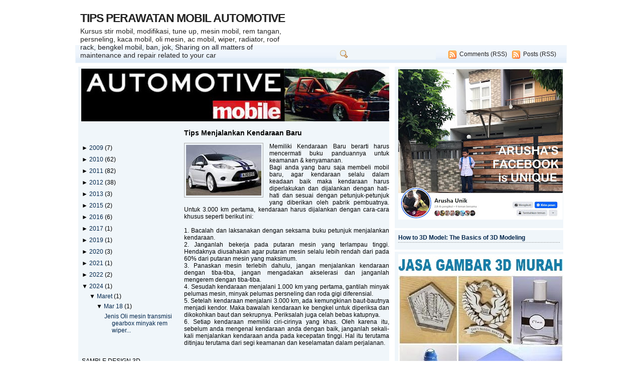

--- FILE ---
content_type: text/html; charset=UTF-8
request_url: https://automotivematic.blogspot.com/b/stats?style=BLACK_TRANSPARENT&timeRange=ALL_TIME&token=APq4FmDN7OYt8t-bZVmJF5siij_UAgX691VflSOAnLFUGKYXu_9-8QxJo6AS3rWHB6fzAAzvKOPcZzNRj4zvwWB8Meq3enVLtg
body_size: -25
content:
{"total":1199020,"sparklineOptions":{"backgroundColor":{"fillOpacity":0.1,"fill":"#000000"},"series":[{"areaOpacity":0.3,"color":"#202020"}]},"sparklineData":[[0,0],[1,20],[2,12],[3,42],[4,100],[5,3],[6,3],[7,32],[8,6],[9,2],[10,14],[11,9],[12,87],[13,2],[14,3],[15,2],[16,85],[17,2],[18,1],[19,33],[20,11],[21,1],[22,1],[23,11],[24,1],[25,1],[26,1],[27,1],[28,2],[29,0]],"nextTickMs":1800000}